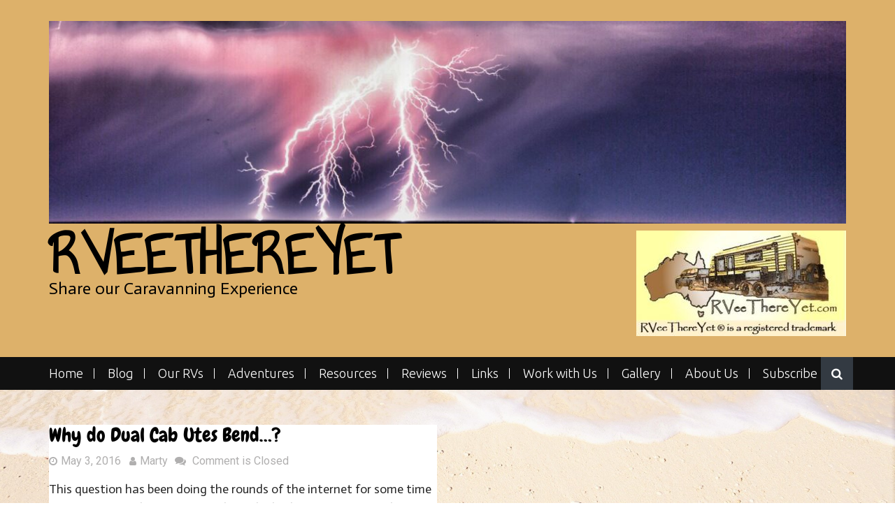

--- FILE ---
content_type: text/html; charset=UTF-8
request_url: https://www.rveethereyet.com/tag/dual/
body_size: 13758
content:
<!DOCTYPE html>
<html lang="en-AU">
<head>
<meta charset="UTF-8">
<meta name="viewport" content="width=device-width, initial-scale=1">
<link rel="profile" href="http://gmpg.org/xfn/11">
<link rel="pingback" href="https://www.rveethereyet.com/xmlrpc.php">

<meta name='robots' content='index, follow, max-image-preview:large, max-snippet:-1, max-video-preview:-1' />

	<!-- This site is optimized with the Yoast SEO plugin v26.5 - https://yoast.com/wordpress/plugins/seo/ -->
	<title>dual Archives - RVeeThereYet</title>
	<link rel="canonical" href="https://www.rveethereyet.com/tag/dual/" />
	<meta property="og:locale" content="en_US" />
	<meta property="og:type" content="article" />
	<meta property="og:title" content="dual Archives - RVeeThereYet" />
	<meta property="og:url" content="https://www.rveethereyet.com/tag/dual/" />
	<meta property="og:site_name" content="RVeeThereYet" />
	<meta name="twitter:card" content="summary_large_image" />
	<meta name="twitter:site" content="@RVeeThereYet" />
	<script type="application/ld+json" class="yoast-schema-graph">{"@context":"https://schema.org","@graph":[{"@type":"CollectionPage","@id":"https://www.rveethereyet.com/tag/dual/","url":"https://www.rveethereyet.com/tag/dual/","name":"dual Archives - RVeeThereYet","isPartOf":{"@id":"https://www.rveethereyet.com/#website"},"breadcrumb":{"@id":"https://www.rveethereyet.com/tag/dual/#breadcrumb"},"inLanguage":"en-AU"},{"@type":"BreadcrumbList","@id":"https://www.rveethereyet.com/tag/dual/#breadcrumb","itemListElement":[{"@type":"ListItem","position":1,"name":"Home","item":"https://www.rveethereyet.com/"},{"@type":"ListItem","position":2,"name":"dual"}]},{"@type":"WebSite","@id":"https://www.rveethereyet.com/#website","url":"https://www.rveethereyet.com/","name":"RVeeThereYet","description":"Share our Caravanning Experience","publisher":{"@id":"https://www.rveethereyet.com/#organization"},"potentialAction":[{"@type":"SearchAction","target":{"@type":"EntryPoint","urlTemplate":"https://www.rveethereyet.com/?s={search_term_string}"},"query-input":{"@type":"PropertyValueSpecification","valueRequired":true,"valueName":"search_term_string"}}],"inLanguage":"en-AU"},{"@type":"Organization","@id":"https://www.rveethereyet.com/#organization","name":"RVeeThereYet","url":"https://www.rveethereyet.com/","logo":{"@type":"ImageObject","inLanguage":"en-AU","@id":"https://www.rveethereyet.com/#/schema/logo/image/","url":"https://www.rveethereyet.com/wp-content/uploads/2015/09/image.jpg","contentUrl":"https://www.rveethereyet.com/wp-content/uploads/2015/09/image.jpg","width":792,"height":343,"caption":"RVeeThereYet"},"image":{"@id":"https://www.rveethereyet.com/#/schema/logo/image/"},"sameAs":["https://www.facebook.com/groups/920912457974898/","https://x.com/RVeeThereYet","https://instagram.com/rveethereyet/"]}]}</script>
	<!-- / Yoast SEO plugin. -->


<link rel='dns-prefetch' href='//fonts.googleapis.com' />
<link rel="alternate" type="application/rss+xml" title="RVeeThereYet &raquo; Feed" href="https://www.rveethereyet.com/feed/" />
<link rel="alternate" type="application/rss+xml" title="RVeeThereYet &raquo; Comments Feed" href="https://www.rveethereyet.com/comments/feed/" />
<link rel="alternate" type="application/rss+xml" title="RVeeThereYet &raquo; dual Tag Feed" href="https://www.rveethereyet.com/tag/dual/feed/" />
		<!-- This site uses the Google Analytics by ExactMetrics plugin v8.10.2 - Using Analytics tracking - https://www.exactmetrics.com/ -->
		<!-- Note: ExactMetrics is not currently configured on this site. The site owner needs to authenticate with Google Analytics in the ExactMetrics settings panel. -->
					<!-- No tracking code set -->
				<!-- / Google Analytics by ExactMetrics -->
		<style id='wp-img-auto-sizes-contain-inline-css' type='text/css'>
img:is([sizes=auto i],[sizes^="auto," i]){contain-intrinsic-size:3000px 1500px}
/*# sourceURL=wp-img-auto-sizes-contain-inline-css */
</style>
<link rel='stylesheet' id='gs-swiper-css' href='https://www.rveethereyet.com/wp-content/plugins/gs-logo-slider/assets/libs/swiper-js/swiper.min.css?ver=3.7.9' type='text/css' media='all' />
<link rel='stylesheet' id='gs-tippyjs-css' href='https://www.rveethereyet.com/wp-content/plugins/gs-logo-slider/assets/libs/tippyjs/tippy.css?ver=3.7.9' type='text/css' media='all' />
<link rel='stylesheet' id='gs-logo-public-css' href='https://www.rveethereyet.com/wp-content/plugins/gs-logo-slider/assets/css/gs-logo.min.css?ver=3.7.9' type='text/css' media='all' />
<style id='wp-emoji-styles-inline-css' type='text/css'>

	img.wp-smiley, img.emoji {
		display: inline !important;
		border: none !important;
		box-shadow: none !important;
		height: 1em !important;
		width: 1em !important;
		margin: 0 0.07em !important;
		vertical-align: -0.1em !important;
		background: none !important;
		padding: 0 !important;
	}
/*# sourceURL=wp-emoji-styles-inline-css */
</style>
<style id='wp-block-library-inline-css' type='text/css'>
:root{--wp-block-synced-color:#7a00df;--wp-block-synced-color--rgb:122,0,223;--wp-bound-block-color:var(--wp-block-synced-color);--wp-editor-canvas-background:#ddd;--wp-admin-theme-color:#007cba;--wp-admin-theme-color--rgb:0,124,186;--wp-admin-theme-color-darker-10:#006ba1;--wp-admin-theme-color-darker-10--rgb:0,107,160.5;--wp-admin-theme-color-darker-20:#005a87;--wp-admin-theme-color-darker-20--rgb:0,90,135;--wp-admin-border-width-focus:2px}@media (min-resolution:192dpi){:root{--wp-admin-border-width-focus:1.5px}}.wp-element-button{cursor:pointer}:root .has-very-light-gray-background-color{background-color:#eee}:root .has-very-dark-gray-background-color{background-color:#313131}:root .has-very-light-gray-color{color:#eee}:root .has-very-dark-gray-color{color:#313131}:root .has-vivid-green-cyan-to-vivid-cyan-blue-gradient-background{background:linear-gradient(135deg,#00d084,#0693e3)}:root .has-purple-crush-gradient-background{background:linear-gradient(135deg,#34e2e4,#4721fb 50%,#ab1dfe)}:root .has-hazy-dawn-gradient-background{background:linear-gradient(135deg,#faaca8,#dad0ec)}:root .has-subdued-olive-gradient-background{background:linear-gradient(135deg,#fafae1,#67a671)}:root .has-atomic-cream-gradient-background{background:linear-gradient(135deg,#fdd79a,#004a59)}:root .has-nightshade-gradient-background{background:linear-gradient(135deg,#330968,#31cdcf)}:root .has-midnight-gradient-background{background:linear-gradient(135deg,#020381,#2874fc)}:root{--wp--preset--font-size--normal:16px;--wp--preset--font-size--huge:42px}.has-regular-font-size{font-size:1em}.has-larger-font-size{font-size:2.625em}.has-normal-font-size{font-size:var(--wp--preset--font-size--normal)}.has-huge-font-size{font-size:var(--wp--preset--font-size--huge)}.has-text-align-center{text-align:center}.has-text-align-left{text-align:left}.has-text-align-right{text-align:right}.has-fit-text{white-space:nowrap!important}#end-resizable-editor-section{display:none}.aligncenter{clear:both}.items-justified-left{justify-content:flex-start}.items-justified-center{justify-content:center}.items-justified-right{justify-content:flex-end}.items-justified-space-between{justify-content:space-between}.screen-reader-text{border:0;clip-path:inset(50%);height:1px;margin:-1px;overflow:hidden;padding:0;position:absolute;width:1px;word-wrap:normal!important}.screen-reader-text:focus{background-color:#ddd;clip-path:none;color:#444;display:block;font-size:1em;height:auto;left:5px;line-height:normal;padding:15px 23px 14px;text-decoration:none;top:5px;width:auto;z-index:100000}html :where(.has-border-color){border-style:solid}html :where([style*=border-top-color]){border-top-style:solid}html :where([style*=border-right-color]){border-right-style:solid}html :where([style*=border-bottom-color]){border-bottom-style:solid}html :where([style*=border-left-color]){border-left-style:solid}html :where([style*=border-width]){border-style:solid}html :where([style*=border-top-width]){border-top-style:solid}html :where([style*=border-right-width]){border-right-style:solid}html :where([style*=border-bottom-width]){border-bottom-style:solid}html :where([style*=border-left-width]){border-left-style:solid}html :where(img[class*=wp-image-]){height:auto;max-width:100%}:where(figure){margin:0 0 1em}html :where(.is-position-sticky){--wp-admin--admin-bar--position-offset:var(--wp-admin--admin-bar--height,0px)}@media screen and (max-width:600px){html :where(.is-position-sticky){--wp-admin--admin-bar--position-offset:0px}}

/*# sourceURL=wp-block-library-inline-css */
</style><style id='global-styles-inline-css' type='text/css'>
:root{--wp--preset--aspect-ratio--square: 1;--wp--preset--aspect-ratio--4-3: 4/3;--wp--preset--aspect-ratio--3-4: 3/4;--wp--preset--aspect-ratio--3-2: 3/2;--wp--preset--aspect-ratio--2-3: 2/3;--wp--preset--aspect-ratio--16-9: 16/9;--wp--preset--aspect-ratio--9-16: 9/16;--wp--preset--color--black: #000000;--wp--preset--color--cyan-bluish-gray: #abb8c3;--wp--preset--color--white: #ffffff;--wp--preset--color--pale-pink: #f78da7;--wp--preset--color--vivid-red: #cf2e2e;--wp--preset--color--luminous-vivid-orange: #ff6900;--wp--preset--color--luminous-vivid-amber: #fcb900;--wp--preset--color--light-green-cyan: #7bdcb5;--wp--preset--color--vivid-green-cyan: #00d084;--wp--preset--color--pale-cyan-blue: #8ed1fc;--wp--preset--color--vivid-cyan-blue: #0693e3;--wp--preset--color--vivid-purple: #9b51e0;--wp--preset--gradient--vivid-cyan-blue-to-vivid-purple: linear-gradient(135deg,rgb(6,147,227) 0%,rgb(155,81,224) 100%);--wp--preset--gradient--light-green-cyan-to-vivid-green-cyan: linear-gradient(135deg,rgb(122,220,180) 0%,rgb(0,208,130) 100%);--wp--preset--gradient--luminous-vivid-amber-to-luminous-vivid-orange: linear-gradient(135deg,rgb(252,185,0) 0%,rgb(255,105,0) 100%);--wp--preset--gradient--luminous-vivid-orange-to-vivid-red: linear-gradient(135deg,rgb(255,105,0) 0%,rgb(207,46,46) 100%);--wp--preset--gradient--very-light-gray-to-cyan-bluish-gray: linear-gradient(135deg,rgb(238,238,238) 0%,rgb(169,184,195) 100%);--wp--preset--gradient--cool-to-warm-spectrum: linear-gradient(135deg,rgb(74,234,220) 0%,rgb(151,120,209) 20%,rgb(207,42,186) 40%,rgb(238,44,130) 60%,rgb(251,105,98) 80%,rgb(254,248,76) 100%);--wp--preset--gradient--blush-light-purple: linear-gradient(135deg,rgb(255,206,236) 0%,rgb(152,150,240) 100%);--wp--preset--gradient--blush-bordeaux: linear-gradient(135deg,rgb(254,205,165) 0%,rgb(254,45,45) 50%,rgb(107,0,62) 100%);--wp--preset--gradient--luminous-dusk: linear-gradient(135deg,rgb(255,203,112) 0%,rgb(199,81,192) 50%,rgb(65,88,208) 100%);--wp--preset--gradient--pale-ocean: linear-gradient(135deg,rgb(255,245,203) 0%,rgb(182,227,212) 50%,rgb(51,167,181) 100%);--wp--preset--gradient--electric-grass: linear-gradient(135deg,rgb(202,248,128) 0%,rgb(113,206,126) 100%);--wp--preset--gradient--midnight: linear-gradient(135deg,rgb(2,3,129) 0%,rgb(40,116,252) 100%);--wp--preset--font-size--small: 13px;--wp--preset--font-size--medium: 20px;--wp--preset--font-size--large: 36px;--wp--preset--font-size--x-large: 42px;--wp--preset--spacing--20: 0.44rem;--wp--preset--spacing--30: 0.67rem;--wp--preset--spacing--40: 1rem;--wp--preset--spacing--50: 1.5rem;--wp--preset--spacing--60: 2.25rem;--wp--preset--spacing--70: 3.38rem;--wp--preset--spacing--80: 5.06rem;--wp--preset--shadow--natural: 6px 6px 9px rgba(0, 0, 0, 0.2);--wp--preset--shadow--deep: 12px 12px 50px rgba(0, 0, 0, 0.4);--wp--preset--shadow--sharp: 6px 6px 0px rgba(0, 0, 0, 0.2);--wp--preset--shadow--outlined: 6px 6px 0px -3px rgb(255, 255, 255), 6px 6px rgb(0, 0, 0);--wp--preset--shadow--crisp: 6px 6px 0px rgb(0, 0, 0);}:where(.is-layout-flex){gap: 0.5em;}:where(.is-layout-grid){gap: 0.5em;}body .is-layout-flex{display: flex;}.is-layout-flex{flex-wrap: wrap;align-items: center;}.is-layout-flex > :is(*, div){margin: 0;}body .is-layout-grid{display: grid;}.is-layout-grid > :is(*, div){margin: 0;}:where(.wp-block-columns.is-layout-flex){gap: 2em;}:where(.wp-block-columns.is-layout-grid){gap: 2em;}:where(.wp-block-post-template.is-layout-flex){gap: 1.25em;}:where(.wp-block-post-template.is-layout-grid){gap: 1.25em;}.has-black-color{color: var(--wp--preset--color--black) !important;}.has-cyan-bluish-gray-color{color: var(--wp--preset--color--cyan-bluish-gray) !important;}.has-white-color{color: var(--wp--preset--color--white) !important;}.has-pale-pink-color{color: var(--wp--preset--color--pale-pink) !important;}.has-vivid-red-color{color: var(--wp--preset--color--vivid-red) !important;}.has-luminous-vivid-orange-color{color: var(--wp--preset--color--luminous-vivid-orange) !important;}.has-luminous-vivid-amber-color{color: var(--wp--preset--color--luminous-vivid-amber) !important;}.has-light-green-cyan-color{color: var(--wp--preset--color--light-green-cyan) !important;}.has-vivid-green-cyan-color{color: var(--wp--preset--color--vivid-green-cyan) !important;}.has-pale-cyan-blue-color{color: var(--wp--preset--color--pale-cyan-blue) !important;}.has-vivid-cyan-blue-color{color: var(--wp--preset--color--vivid-cyan-blue) !important;}.has-vivid-purple-color{color: var(--wp--preset--color--vivid-purple) !important;}.has-black-background-color{background-color: var(--wp--preset--color--black) !important;}.has-cyan-bluish-gray-background-color{background-color: var(--wp--preset--color--cyan-bluish-gray) !important;}.has-white-background-color{background-color: var(--wp--preset--color--white) !important;}.has-pale-pink-background-color{background-color: var(--wp--preset--color--pale-pink) !important;}.has-vivid-red-background-color{background-color: var(--wp--preset--color--vivid-red) !important;}.has-luminous-vivid-orange-background-color{background-color: var(--wp--preset--color--luminous-vivid-orange) !important;}.has-luminous-vivid-amber-background-color{background-color: var(--wp--preset--color--luminous-vivid-amber) !important;}.has-light-green-cyan-background-color{background-color: var(--wp--preset--color--light-green-cyan) !important;}.has-vivid-green-cyan-background-color{background-color: var(--wp--preset--color--vivid-green-cyan) !important;}.has-pale-cyan-blue-background-color{background-color: var(--wp--preset--color--pale-cyan-blue) !important;}.has-vivid-cyan-blue-background-color{background-color: var(--wp--preset--color--vivid-cyan-blue) !important;}.has-vivid-purple-background-color{background-color: var(--wp--preset--color--vivid-purple) !important;}.has-black-border-color{border-color: var(--wp--preset--color--black) !important;}.has-cyan-bluish-gray-border-color{border-color: var(--wp--preset--color--cyan-bluish-gray) !important;}.has-white-border-color{border-color: var(--wp--preset--color--white) !important;}.has-pale-pink-border-color{border-color: var(--wp--preset--color--pale-pink) !important;}.has-vivid-red-border-color{border-color: var(--wp--preset--color--vivid-red) !important;}.has-luminous-vivid-orange-border-color{border-color: var(--wp--preset--color--luminous-vivid-orange) !important;}.has-luminous-vivid-amber-border-color{border-color: var(--wp--preset--color--luminous-vivid-amber) !important;}.has-light-green-cyan-border-color{border-color: var(--wp--preset--color--light-green-cyan) !important;}.has-vivid-green-cyan-border-color{border-color: var(--wp--preset--color--vivid-green-cyan) !important;}.has-pale-cyan-blue-border-color{border-color: var(--wp--preset--color--pale-cyan-blue) !important;}.has-vivid-cyan-blue-border-color{border-color: var(--wp--preset--color--vivid-cyan-blue) !important;}.has-vivid-purple-border-color{border-color: var(--wp--preset--color--vivid-purple) !important;}.has-vivid-cyan-blue-to-vivid-purple-gradient-background{background: var(--wp--preset--gradient--vivid-cyan-blue-to-vivid-purple) !important;}.has-light-green-cyan-to-vivid-green-cyan-gradient-background{background: var(--wp--preset--gradient--light-green-cyan-to-vivid-green-cyan) !important;}.has-luminous-vivid-amber-to-luminous-vivid-orange-gradient-background{background: var(--wp--preset--gradient--luminous-vivid-amber-to-luminous-vivid-orange) !important;}.has-luminous-vivid-orange-to-vivid-red-gradient-background{background: var(--wp--preset--gradient--luminous-vivid-orange-to-vivid-red) !important;}.has-very-light-gray-to-cyan-bluish-gray-gradient-background{background: var(--wp--preset--gradient--very-light-gray-to-cyan-bluish-gray) !important;}.has-cool-to-warm-spectrum-gradient-background{background: var(--wp--preset--gradient--cool-to-warm-spectrum) !important;}.has-blush-light-purple-gradient-background{background: var(--wp--preset--gradient--blush-light-purple) !important;}.has-blush-bordeaux-gradient-background{background: var(--wp--preset--gradient--blush-bordeaux) !important;}.has-luminous-dusk-gradient-background{background: var(--wp--preset--gradient--luminous-dusk) !important;}.has-pale-ocean-gradient-background{background: var(--wp--preset--gradient--pale-ocean) !important;}.has-electric-grass-gradient-background{background: var(--wp--preset--gradient--electric-grass) !important;}.has-midnight-gradient-background{background: var(--wp--preset--gradient--midnight) !important;}.has-small-font-size{font-size: var(--wp--preset--font-size--small) !important;}.has-medium-font-size{font-size: var(--wp--preset--font-size--medium) !important;}.has-large-font-size{font-size: var(--wp--preset--font-size--large) !important;}.has-x-large-font-size{font-size: var(--wp--preset--font-size--x-large) !important;}
/*# sourceURL=global-styles-inline-css */
</style>

<style id='classic-theme-styles-inline-css' type='text/css'>
/*! This file is auto-generated */
.wp-block-button__link{color:#fff;background-color:#32373c;border-radius:9999px;box-shadow:none;text-decoration:none;padding:calc(.667em + 2px) calc(1.333em + 2px);font-size:1.125em}.wp-block-file__button{background:#32373c;color:#fff;text-decoration:none}
/*# sourceURL=/wp-includes/css/classic-themes.min.css */
</style>
<link rel='stylesheet' id='contact-form-7-css' href='https://www.rveethereyet.com/wp-content/plugins/contact-form-7/includes/css/styles.css?ver=6.1.4' type='text/css' media='all' />
<link rel='stylesheet' id='instalink-lite-css' href='https://www.rveethereyet.com/wp-content/plugins/instalinker/assets/instalink-lite/instalink-lite-1.4.0.min.css?ver=1.5.3' type='text/css' media='all' />
<link rel='stylesheet' id='sow-image-default-8b5b6f678277-css' href='https://www.rveethereyet.com/wp-content/uploads/siteorigin-widgets/sow-image-default-8b5b6f678277.css?ver=6.9' type='text/css' media='all' />
<link rel='stylesheet' id='SFSImainCss-css' href='https://www.rveethereyet.com/wp-content/plugins/ultimate-social-media-icons/css/sfsi-style.css?ver=2.9.6' type='text/css' media='all' />
<link rel='stylesheet' id='content-cards-css' href='https://www.rveethereyet.com/wp-content/plugins/content-cards/skins/default/content-cards.css?ver=6.9' type='text/css' media='all' />
<link rel='stylesheet' id='flexslider-css' href='https://www.rveethereyet.com/wp-content/plugins/flexslider-hg/css/flexslider.css?ver=6.9' type='text/css' media='all' />
<link rel='stylesheet' id='bootstrap-css' href='https://www.rveethereyet.com/wp-content/themes/nomad/assets/css/bootstrap.min.css?ver=6.9' type='text/css' media='screen' />
<link rel='stylesheet' id='font-awesome-css' href='https://www.rveethereyet.com/wp-content/plugins/codelights-shortcodes-and-widgets/vendor/font-awesome/font-awesome.min.css?ver=4.5.0' type='text/css' media='all' />
<link rel='stylesheet' id='nomad-google-Fonts-css' href='//fonts.googleapis.com/css?family=Roboto%3A400%2C300%2C100%2C500%2C700%2C900%7CUbuntu%3A400%2C300%2C500%2C700&#038;ver=6.9' type='text/css' media='all' />
<link rel='stylesheet' id='nomad-style-css' href='https://www.rveethereyet.com/wp-content/themes/nomad/style.css?ver=6.9' type='text/css' media='all' />
<link rel='stylesheet' id='swifty-img-widget-widget-styles-css' href='https://www.rveethereyet.com/wp-content/plugins/swifty-image-widget/css/widget.css?ver=6.9' type='text/css' media='all' />
<script type="text/javascript" src="https://www.rveethereyet.com/wp-includes/js/jquery/jquery.min.js?ver=3.7.1" id="jquery-core-js"></script>
<script type="text/javascript" src="https://www.rveethereyet.com/wp-includes/js/jquery/jquery-migrate.min.js?ver=3.4.1" id="jquery-migrate-js"></script>
<script type="text/javascript" src="https://www.rveethereyet.com/wp-content/plugins/instalinker/assets/instalink-lite/instalink-lite-1.4.0.min.js?ver=1.5.3" id="instalink-lite-js"></script>
<script type="text/javascript" src="https://www.rveethereyet.com/wp-content/plugins/flexslider-hg/js/jquery.flexslider-min.js?ver=6.9" id="flexslider-js"></script>
<script type="text/javascript" src="https://www.rveethereyet.com/wp-content/themes/nomad/js/responsive.js?ver=6.9" id="nomad-responsive-js-js"></script>
<script type="text/javascript" src="https://www.rveethereyet.com/wp-includes/js/imagesloaded.min.js?ver=5.0.0" id="imagesloaded-js"></script>
<script type="text/javascript" src="https://www.rveethereyet.com/wp-includes/js/masonry.min.js?ver=4.2.2" id="masonry-js"></script>
<script type="text/javascript" src="https://www.rveethereyet.com/wp-includes/js/jquery/jquery.masonry.min.js?ver=3.1.2b" id="jquery-masonry-js"></script>
<script type="text/javascript" id="nomad-custom-js-js-extra">
/* <![CDATA[ */
var slider_speed = {"vars":"4000"};
//# sourceURL=nomad-custom-js-js-extra
/* ]]> */
</script>
<script type="text/javascript" src="https://www.rveethereyet.com/wp-content/themes/nomad/js/custom.js?ver=6.9" id="nomad-custom-js-js"></script>
<script type="text/javascript" src="https://www.rveethereyet.com/wp-content/plugins/google-analyticator/external-tracking.min.js?ver=6.5.7" id="ga-external-tracking-js"></script>
<link rel="https://api.w.org/" href="https://www.rveethereyet.com/wp-json/" /><link rel="alternate" title="JSON" type="application/json" href="https://www.rveethereyet.com/wp-json/wp/v2/tags/148" /><link rel="EditURI" type="application/rsd+xml" title="RSD" href="https://www.rveethereyet.com/xmlrpc.php?rsd" />
<meta name="generator" content="WordPress 6.9" />
<meta name="generator" content="Redux 4.5.9" />	<link rel="preconnect" href="https://fonts.googleapis.com">
	<link rel="preconnect" href="https://fonts.gstatic.com">
	<link href='https://fonts.googleapis.com/css2?display=swap&family=Annie+Use+Your+Telescope&family=Chewy&family=Actor' rel='stylesheet'><style type="text/css">
.sfs-subscriber-count, .sfs-count, .sfs-count span, .sfs-stats { -webkit-box-sizing: initial; -moz-box-sizing: initial; box-sizing: initial; }
.sfs-subscriber-count { width: 88px; overflow: hidden; height: 26px; color: #424242; font: 9px Verdana, Geneva, sans-serif; letter-spacing: 1px; }
.sfs-count { width: 86px; height: 17px; line-height: 17px; margin: 0 auto; background: #ccc; border: 1px solid #909090; border-top-color: #fff; border-left-color: #fff; }
.sfs-count span { display: inline-block; height: 11px; line-height: 12px; margin: 2px 1px 2px 2px; padding: 0 2px 0 3px; background: #e4e4e4; border: 1px solid #a2a2a2; border-bottom-color: #fff; border-right-color: #fff; }
.sfs-stats { font-size: 6px; line-height: 6px; margin: 1px 0 0 1px; word-spacing: 2px; text-align: center; text-transform: uppercase; }
</style>
<meta name="follow.[base64]" content="gMqalVNw4tKJaaP5zK9l"/>	<style id="color-settings">
		
  		.branding-wrapper, .read_more, .site-copyright, .widget-title, .page-numbers .fa-chevron-right, .page-numbers .fa-chevron-left, button, input[type="button"], input[type="reset"], input[type="submit"] {background:#ddb16a}.site-footer table a, .site-footer .widget ul li a:hover, .pagination, .main-navigation a:hover, .slide-post-details h1 a:hover, .entry-title a:hover, .page-numbers .fa-chevron-right:hover, .page-numbers .fa-chevron-left:hover, a:active, a:hover, .widget ul li a:hover{color:#ddb16a}
		
	</style>
		<style type="text/css">
			.site-title a,
		.site-description {
			color: #000000;
		}
		</style>
	<style type="text/css" id="custom-background-css">
body.custom-background { background-image: url("https://www.rveethereyet.com/wp-content/uploads/2017/07/sand_and_water_1920x1200-2.jpg"); background-position: center center; background-size: cover; background-repeat: repeat; background-attachment: fixed; }
</style>
	<link rel="icon" href="https://www.rveethereyet.com/wp-content/uploads/2015/09/cropped-image4-32x32.jpg" sizes="32x32" />
<link rel="icon" href="https://www.rveethereyet.com/wp-content/uploads/2015/09/cropped-image4-192x192.jpg" sizes="192x192" />
<link rel="apple-touch-icon" href="https://www.rveethereyet.com/wp-content/uploads/2015/09/cropped-image4-180x180.jpg" />
<meta name="msapplication-TileImage" content="https://www.rveethereyet.com/wp-content/uploads/2015/09/cropped-image4-270x270.jpg" />
<!-- Google Analytics Tracking by Google Analyticator 6.5.7 -->
<script type="text/javascript">
    var analyticsFileTypes = [];
    var analyticsSnippet = 'disabled';
    var analyticsEventTracking = 'enabled';
</script>
<script type="text/javascript">
	(function(i,s,o,g,r,a,m){i['GoogleAnalyticsObject']=r;i[r]=i[r]||function(){
	(i[r].q=i[r].q||[]).push(arguments)},i[r].l=1*new Date();a=s.createElement(o),
	m=s.getElementsByTagName(o)[0];a.async=1;a.src=g;m.parentNode.insertBefore(a,m)
	})(window,document,'script','//www.google-analytics.com/analytics.js','ga');
	ga('create', 'UA-72717217-1', 'auto');
 
	ga('send', 'pageview');
</script>
	<style id="egf-frontend-styles" type="text/css">
		h1 {font-family: 'Annie Use Your Telescope', sans-serif;font-size: 41px;font-style: normal;font-weight: 400;} h2 {font-family: 'Chewy', sans-serif;font-size: 26px;font-style: normal;font-weight: 400;} p {font-family: 'Actor', sans-serif;font-style: normal;font-weight: 400;text-transform: none;} h3 {font-family: 'Chewy', sans-serif;font-size: 27px;font-style: normal;font-weight: 400;line-height: 0.8;} h4 {font-family: 'Chewy', sans-serif;font-style: normal;font-weight: 400;} h5 {} h6 {} 	</style>
	</head>

<body class="archive tag tag-dual tag-148 custom-background wp-theme-nomad sfsi_actvite_theme_cute metaslider-plugin hfeed">
<div id="page" class="site">
	<a class="skip-link screen-reader-text" href="#content">Skip to content</a>

	<header id="masthead" class="site-header" role="banner">
    
    	<div class="branding-wrapper">
            <div class="container">
                <div class="row">
                	                        <div class="col-md-12">
                        	<div class="img-header">
                            	<img src="https://www.rveethereyet.com/wp-content/uploads/2019/12/cropped-img_0258.jpg" height="298" width="1170" alt="" />
                            </div>
                        </div>
                                        <div class="col-md-12">
                        <div class="site-branding">
                                                   <h1 class="site-title"><a href="https://www.rveethereyet.com/" rel="home">RVeeThereYet</a></h1>
						<p class="site-description">Share our Caravanning Experience</p>
                        </div><!-- .site-branding -->
                       	<div id="header-widget" class="header-widget"><div
			
			class="so-widget-sow-image so-widget-sow-image-default-8b5b6f678277"
			
		>
<div class="sow-image-container">
		<img 
	src="https://www.rveethereyet.com/wp-content/uploads/2016/11/logo-registered-1-300x151.jpg" width="300" height="151" srcset="https://www.rveethereyet.com/wp-content/uploads/2016/11/logo-registered-1-300x151.jpg 300w, https://www.rveethereyet.com/wp-content/uploads/2016/11/logo-registered-1.jpg 434w" sizes="(max-width: 300px) 100vw, 300px" title="logo-registered" alt="" decoding="async" 		class="so-widget-image"/>
	</div>

</div></div>                    </div>
                    
                </div>
            </div>
        </div><!--branding-wrapper-->
        
        <div class="nav-wrapper">
            <div class="container">
                <div class="row">
                	<div class="col-md-12">
               
                    <div class="search-bar">
                        <div class="search-box">
                            <div class="search-container">
                                <div class="serch-form-coantainer desktop">
                                    <form method="get" class="search-form" action="https://www.rveethereyet.com/">
	<input type="text" name="s" class="search-top" value="Search here.." onfocus='if (this.value == "Search here..") { this.value = ""; }' onblur='if (this.value == "") { this.value = "Search here.."; }' />
    <input type="submit" class="search-submit" value="Search" />
</form>
				                                </div>
                                <span id="search-button" class="desktop"><i class="fa fa-search"></i></span>
                            </div>
                        </div>
                    </div>
         
                    
                    <div class="main-nav-wrapper">
                    	<nav id="site-navigation" class="main-navigation" role="navigation">
                            <button class="menu-toggle" aria-controls="primary-menu" aria-expanded="false"><i class="fa fa-bars"></i></button>
                            <div class="menu-home-container"><ul id="primary-menu" class="menu"><li id="menu-item-233" class="menu-item menu-item-type-post_type menu-item-object-post menu-item-home menu-item-233"><a href="https://www.rveethereyet.com/">Home</a></li>
<li id="menu-item-3795" class="menu-item menu-item-type-post_type menu-item-object-page current_page_parent menu-item-3795"><a href="https://www.rveethereyet.com/our-blog/">Blog</a></li>
<li id="menu-item-209" class="menu-item menu-item-type-post_type menu-item-object-page menu-item-209"><a href="https://www.rveethereyet.com/our-rvs-2/">Our RVs</a></li>
<li id="menu-item-208" class="menu-item menu-item-type-post_type menu-item-object-page menu-item-208"><a href="https://www.rveethereyet.com/our-adventures-2/">Adventures</a></li>
<li id="menu-item-207" class="menu-item menu-item-type-post_type menu-item-object-page menu-item-has-children menu-item-207"><a href="https://www.rveethereyet.com/resources/">Resources</a>
<ul class="sub-menu">
	<li id="menu-item-1598" class="menu-item menu-item-type-post_type menu-item-object-page menu-item-1598"><a href="https://www.rveethereyet.com/helpful-hints-tips/">Hints and Tips</a></li>
</ul>
</li>
<li id="menu-item-218" class="menu-item menu-item-type-post_type menu-item-object-page menu-item-has-children menu-item-218"><a href="https://www.rveethereyet.com/product-reviews-2/">Reviews</a>
<ul class="sub-menu">
	<li id="menu-item-1313" class="menu-item menu-item-type-post_type menu-item-object-page menu-item-1313"><a href="https://www.rveethereyet.com/product-comparisons/">Comparisons</a></li>
</ul>
</li>
<li id="menu-item-1331" class="menu-item menu-item-type-post_type menu-item-object-page menu-item-1331"><a href="https://www.rveethereyet.com/links-to-sponsors/">Links</a></li>
<li id="menu-item-5602" class="menu-item menu-item-type-post_type menu-item-object-page menu-item-5602"><a href="https://www.rveethereyet.com/working-with-rveethereyet/">Work with Us</a></li>
<li id="menu-item-205" class="menu-item menu-item-type-post_type menu-item-object-page menu-item-205"><a href="https://www.rveethereyet.com/gallery/">Gallery</a></li>
<li id="menu-item-173" class="menu-item menu-item-type-post_type menu-item-object-page menu-item-173"><a href="https://www.rveethereyet.com/about-us/">About Us</a></li>
<li id="menu-item-2309" class="menu-item menu-item-type-post_type menu-item-object-page menu-item-2309"><a href="https://www.rveethereyet.com/subscribe-to-rveethereyet/">Subscribe</a></li>
</ul></div>                        </nav><!-- #site-navigation -->
                    </div>
                    
                    </div>
                </div>
            </div>
		</div><!--nav-wrapper-->
                    
	</header><!-- #masthead -->
    
		
  
	<div id="content" class="site-content">
<div class="container">
	<div id="primary" class="content-area">
		<main id="main" class="site-main" role="main">
        	<div class="row">
                <div id="manson">
                
					            
						<div class="item col-md-6">
    <article id="post-1565" class="post-1565 post type-post status-publish format-standard hentry category-uncategorized tag-1-tonne-dual-cab-ute tag-ab-ute-or-suv tag-bent tag-best-4x4-dual-cab-ute-in-australia tag-camping-in-a-dual-cab-ute tag-dmax-dual-cab-ute tag-dual tag-dual-cab-ute tag-dual-cab-ute-adelaide tag-dual-cab-ute-aluminium-canopy tag-dual-cab-ute-as-family-car tag-dual-cab-ute-australia tag-dual-cab-ute-auto tag-dual-cab-ute-best tag-dual-cab-ute-bodies tag-dual-cab-ute-boxes tag-dual-cab-ute-brands tag-dual-cab-ute-brisbane tag-dual-cab-ute-camper tag-dual-cab-ute-canopy-reviews tag-dual-cab-ute-comparison tag-dual-cab-ute-comparison-2017 tag-dual-cab-ute-definition tag-dual-cab-ute-diesel tag-dual-cab-ute-dimensions tag-dual-cab-ute-hobart tag-dual-cab-ute-length tag-dual-cab-ute-long-tray tag-dual-cab-ute-mazda tag-dual-cab-ute-melbourne tag-dual-cab-ute-nsw tag-dual-cab-ute-or-wagon tag-dual-cab-ute-perth tag-dual-cab-ute-pictures tag-dual-cab-ute-problems tag-dual-cab-ute-qld tag-dual-cab-ute-review tag-dual-cab-ute-service-bodies tag-dual-cab-ute-setups tag-dual-cab-ute-slide-on-camper tag-dual-cab-ute-storage tag-dual-cab-ute-tray tag-dual-cab-ute-tray-length tag-dual-cab-ute-tray-tent tag-dual-cab-ute-used tag-dual-cab-utes-australia tag-dual-cab-utes-available-in-australia tag-dual-cab-utes-in-australia tag-isuzu-dmax-dual-cab-ute tag-length-of-a-dual-cab-ute tag-off-orad tag-utes tag-utes-for-towing tag-utes-off-road tag-what-is-a-dual-cab-ute tag-which-dual-cab-ute-is-best-for-towing">
        
                
        <header class="entry-header">
            <h2 class="entry-title"><a href="https://www.rveethereyet.com/dual-cab-utes-bend/" rel="bookmark">Why do Dual Cab Utes Bend&#8230;?</a></h2>                    <div class="entry-meta">
                        <span class="posted-on"> <a href="https://www.rveethereyet.com/dual-cab-utes-bend/" rel="bookmark"><i class="fa fa-clock-o"></i><time class="entry-date published" datetime="2016-05-03T17:04:09+10:00">May 3, 2016</time><time class="updated" datetime="2017-08-25T17:00:39+10:00">August 25, 2017</time></a></span><span class="byline"> <span class="author vcard"><a class="url fn n" href="https://www.rveethereyet.com/author/martinledwichgmail-com/"><i class="fa fa-user"></i>Marty</a></span></span><span class="meta-info-comment"><i class="fa fa-comments"></i> Comment is Closed</a></span>                    </div><!-- .entry-meta -->
            	        </header><!-- .entry-header -->
    
        <div class="entry-content">
                <p>This question has been doing the rounds of the internet for some time now as more and more cases of bent dual cab utes are reported.  So what is causing this and are all dual cab utes at risk of bending? What is it Archimedes said? Give me a lever big enough and I’ll move [&hellip;]</p>
                                <a href="https://www.rveethereyet.com/dual-cab-utes-bend/" class="read_more">Read More</a>
        </div><!-- .entry-content -->

    </article><!-- #post-## -->
    <div class="clearfix"></div>
</div>                                    
				</div>
            </div>
		</main><!-- #main -->
	</div><!-- #primary -->
</div>

	</div><!-- #content -->

	<footer id="colophon" class="site-footer" role="contentinfo">
    
    	<div class="footer-widget-container">
        	<div class="container">
            	<div class="row">
                	<div class="col-md-4">                    
                        <div id="footer-one" class="widget footer-widget">		<div class="sfsi_widget" data-position="widget" style="display:flex;flex-wrap:wrap;justify-content: left">
			<div id='sfsi_wDiv'></div>
			<div class="norm_row sfsi_wDiv "  style="width:225px;position:absolute;;text-align:left"><div style='width:40px; height:40px;margin-left:5px;margin-bottom:5px; ' class='sfsi_wicons shuffeldiv ' ><div class='inerCnt'><a class=' sficn' data-effect='fade_in' target='_blank'  href='' id='sfsiid_rss_icon' style='width:40px;height:40px;opacity:0.6;'  ><img data-pin-nopin='true' alt='RSS' title='RSS' src='https://www.rveethereyet.com/wp-content/plugins/ultimate-social-media-icons/images/icons_theme/cute/cute_rss.png' width='40' height='40' style='' class='sfcm sfsi_wicon ' data-effect='fade_in'   /></a></div></div><div style='width:40px; height:40px;margin-left:5px;margin-bottom:5px; ' class='sfsi_wicons shuffeldiv ' ><div class='inerCnt'><a class=' sficn' data-effect='fade_in' target='_blank'  href='https://follow.it/now' id='sfsiid_email_icon' style='width:40px;height:40px;opacity:0.6;'  ><img data-pin-nopin='true' alt='Follow by Email' title='Follow by Email' src='https://www.rveethereyet.com/wp-content/plugins/ultimate-social-media-icons/images/icons_theme/cute/cute_subscribe.png' width='40' height='40' style='' class='sfcm sfsi_wicon ' data-effect='fade_in'   /></a></div></div><div style='width:40px; height:40px;margin-left:5px;margin-bottom:5px; ' class='sfsi_wicons shuffeldiv ' ><div class='inerCnt'><a class=' sficn' data-effect='fade_in' target='_blank'  href='' id='sfsiid_facebook_icon' style='width:40px;height:40px;opacity:0.6;'  ><img data-pin-nopin='true' alt='Facebook' title='Facebook' src='https://www.rveethereyet.com/wp-content/plugins/ultimate-social-media-icons/images/icons_theme/cute/cute_facebook.png' width='40' height='40' style='' class='sfcm sfsi_wicon ' data-effect='fade_in'   /></a></div></div><div style='width:40px; height:40px;margin-left:5px;margin-bottom:5px; ' class='sfsi_wicons shuffeldiv ' ><div class='inerCnt'><a class=' sficn' data-effect='fade_in' target='_blank'  href='' id='sfsiid_twitter_icon' style='width:40px;height:40px;opacity:0.6;'  ><img data-pin-nopin='true' alt='Twitter' title='Twitter' src='https://www.rveethereyet.com/wp-content/plugins/ultimate-social-media-icons/images/icons_theme/cute/cute_twitter.png' width='40' height='40' style='' class='sfcm sfsi_wicon ' data-effect='fade_in'   /></a></div></div><div style='width:40px; height:40px;margin-left:5px;margin-bottom:5px; ' class='sfsi_wicons shuffeldiv ' ><div class='inerCnt'><a class=' sficn' data-effect='fade_in' target='_blank'  href='' id='sfsiid_youtube_icon' style='width:40px;height:40px;opacity:0.6;'  ><img data-pin-nopin='true' alt='Youtube' title='Youtube' src='https://www.rveethereyet.com/wp-content/plugins/ultimate-social-media-icons/images/icons_theme/cute/cute_youtube.png' width='40' height='40' style='' class='sfcm sfsi_wicon ' data-effect='fade_in'   /></a></div></div><div style='width:40px; height:40px;margin-left:5px;margin-bottom:5px; ' class='sfsi_wicons shuffeldiv ' ><div class='inerCnt'><a class=' sficn' data-effect='fade_in' target='_blank'  href='' id='sfsiid_pinterest_icon' style='width:40px;height:40px;opacity:0.6;'  ><img data-pin-nopin='true' alt='Pinterest' title='Pinterest' src='https://www.rveethereyet.com/wp-content/plugins/ultimate-social-media-icons/images/icons_theme/cute/cute_pinterest.png' width='40' height='40' style='' class='sfcm sfsi_wicon ' data-effect='fade_in'   /></a></div></div><div style='width:40px; height:40px;margin-left:5px;margin-bottom:5px; ' class='sfsi_wicons shuffeldiv ' ><div class='inerCnt'><a class=' sficn' data-effect='fade_in' target='_blank'  href='' id='sfsiid_instagram_icon' style='width:40px;height:40px;opacity:0.6;'  ><img data-pin-nopin='true' alt='Instagram' title='Instagram' src='https://www.rveethereyet.com/wp-content/plugins/ultimate-social-media-icons/images/icons_theme/cute/cute_instagram.png' width='40' height='40' style='' class='sfcm sfsi_wicon ' data-effect='fade_in'   /></a></div></div></div ><div id="sfsi_holder" class="sfsi_holders" style="position: relative; float: left;width:100%;z-index:-1;"></div ><script>window.addEventListener("sfsi_functions_loaded", function()
			{
				if (typeof sfsi_widget_set == "function") {
					sfsi_widget_set();
				}
			}); </script>			<div style="clear: both;"></div>
		</div>
	</div>                    </div>
                    <div class="col-md-4">                    
                        <div id="footer-two" class="widget footer-widget"><div
			
			class="so-widget-sow-image so-widget-sow-image-default-8b5b6f678277"
			
		>
<div class="sow-image-container">
			<a href="http://www.roadstarcaravans.com.au"
			target="_blank" rel="noopener noreferrer" 		>
			<img 
	src="https://www.rveethereyet.com/wp-content/uploads/2015/11/roadstar.jpg" width="315" height="151" srcset="https://www.rveethereyet.com/wp-content/uploads/2015/11/roadstar.jpg 315w, https://www.rveethereyet.com/wp-content/uploads/2015/11/roadstar-300x144.jpg 300w" sizes="(max-width: 315px) 100vw, 315px" alt="" decoding="async" loading="lazy" 		class="so-widget-image"/>
			</a></div>

</div></div>                    </div>
                    <div class="col-md-4">                    
                        <div id="footer-three" class="widget footer-widget"><div class="textwidget"><h3 style="text-align: center;">We Welcome Your Feedback</h3>
<h3 style="text-align: center;">Email us at</h3>
<h3 style="text-align: center;">RVeeThereYet@gmail.com</h3>
</div></div>                    </div>
				</div>
			</div>
        </div>
    
    	<div class="site-copyright">
            <div class="container">
            	<div class="row">
                
                	<div class="col-sm-6">
                        <div class="site-info">
                                                            &copy; RVeeThereYet                                                                
                                
                        </div><!-- .site-info -->
                    </div>
                    
                    <div class="col-md-6">
                    	<ul class="social-icons">
                                                            <li><a href="https://www.facebook.com/Rveethereyet/" title="Facebook"><i class="fa fa-facebook"></i></a></li>
                                                                                        <li><a href="https://twitter.com/RVeeThereYet" title="Twitter"><i class="fa fa-twitter"></i></a></li>
                                                                                        <li><a href="https://plus.google.com/u/0/114252395977443973739" title="Google Plus"><i class="fa fa-google-plus"></i></a></li>
                                                                                                                                                <li><a href="https://www.youtube.com/channel/UCgqCkytzeXPSmF-pHsx4m9A" title="Youtube"><i class="fa fa-youtube"></i></a></li>
                                                                                                                    <li><a href="https://www.youtube.com/channel/UCgqCkytzeXPSmF-pHsx4m9A" title="Instagram"><i class="fa fa-instagram"></i></a></li>
                                                                                                                  
                                                            <li><a href="mailto:rveethereyet@gmail.com"  title="Email"><i class="fa fa-envelope"></i></a></li>
                           
                        </ul>
                    </div>
                    
                </div>
            </div>
        </div><!--site-copyright-->
        
	</footer><!-- #colophon -->
</div><!-- #page -->

<script type="speculationrules">
{"prefetch":[{"source":"document","where":{"and":[{"href_matches":"/*"},{"not":{"href_matches":["/wp-*.php","/wp-admin/*","/wp-content/uploads/*","/wp-content/*","/wp-content/plugins/*","/wp-content/themes/nomad/*","/*\\?(.+)"]}},{"not":{"selector_matches":"a[rel~=\"nofollow\"]"}},{"not":{"selector_matches":".no-prefetch, .no-prefetch a"}}]},"eagerness":"conservative"}]}
</script>
                <!--facebook like and share js -->
                <div id="fb-root"></div>
                <script>
                    (function(d, s, id) {
                        var js, fjs = d.getElementsByTagName(s)[0];
                        if (d.getElementById(id)) return;
                        js = d.createElement(s);
                        js.id = id;
                        js.src = "https://connect.facebook.net/en_US/sdk.js#xfbml=1&version=v3.2";
                        fjs.parentNode.insertBefore(js, fjs);
                    }(document, 'script', 'facebook-jssdk'));
                </script>
                <div class="sfsi_outr_div"><div class="sfsi_FrntInner_chg" style="background-color:#eff7f7;border:1px solid#f3faf2; font-style:;color:#000000;box-shadow:12px 30px 18px #CCCCCC;"><div class="sfsiclpupwpr" onclick="sfsihidemepopup();"><img src="https://www.rveethereyet.com/wp-content/plugins/ultimate-social-media-icons/images/close.png" alt="error" /></div><h2 style="font-family:Helvetica,Arial,sans-serif;font-style:;color:#000000;font-size:30px">Enjoy this blog? Please spread the word :)</h2><ul style="margin-bottom:0px"><li><div style='width:51px; height:51px;margin-left:5px;margin-bottom:5px; ' class='sfsi_wicons ' ><div class='inerCnt'><a class=' sficn' data-effect='fade_in' target='_blank'  href='' id='sfsiid_rss_icon' style='width:51px;height:51px;opacity:0.6;'  ><img data-pin-nopin='true' alt='RSS' title='RSS' src='https://www.rveethereyet.com/wp-content/plugins/ultimate-social-media-icons/images/icons_theme/cute/cute_rss.png' width='51' height='51' style='' class='sfcm sfsi_wicon ' data-effect='fade_in'   /></a></div></div></li><li><div style='width:51px; height:51px;margin-left:5px;margin-bottom:5px; ' class='sfsi_wicons ' ><div class='inerCnt'><a class=' sficn' data-effect='fade_in' target='_blank'  href='https://follow.it/now' id='sfsiid_email_icon' style='width:51px;height:51px;opacity:0.6;'  ><img data-pin-nopin='true' alt='Follow by Email' title='Follow by Email' src='https://www.rveethereyet.com/wp-content/plugins/ultimate-social-media-icons/images/icons_theme/cute/cute_subscribe.png' width='51' height='51' style='' class='sfcm sfsi_wicon ' data-effect='fade_in'   /></a></div></div></li><li><div style='width:51px; height:51px;margin-left:5px;margin-bottom:5px; ' class='sfsi_wicons ' ><div class='inerCnt'><a class=' sficn' data-effect='fade_in' target='_blank'  href='' id='sfsiid_facebook_icon' style='width:51px;height:51px;opacity:0.6;'  ><img data-pin-nopin='true' alt='Facebook' title='Facebook' src='https://www.rveethereyet.com/wp-content/plugins/ultimate-social-media-icons/images/icons_theme/cute/cute_facebook.png' width='51' height='51' style='' class='sfcm sfsi_wicon ' data-effect='fade_in'   /></a></div></div></li><li><div style='width:51px; height:51px;margin-left:5px;margin-bottom:5px; ' class='sfsi_wicons ' ><div class='inerCnt'><a class=' sficn' data-effect='fade_in' target='_blank'  href='' id='sfsiid_twitter_icon' style='width:51px;height:51px;opacity:0.6;'  ><img data-pin-nopin='true' alt='Twitter' title='Twitter' src='https://www.rveethereyet.com/wp-content/plugins/ultimate-social-media-icons/images/icons_theme/cute/cute_twitter.png' width='51' height='51' style='' class='sfcm sfsi_wicon ' data-effect='fade_in'   /></a></div></div></li><li><div style='width:51px; height:51px;margin-left:5px;margin-bottom:5px; ' class='sfsi_wicons ' ><div class='inerCnt'><a class=' sficn' data-effect='fade_in' target='_blank'  href='' id='sfsiid_youtube_icon' style='width:51px;height:51px;opacity:0.6;'  ><img data-pin-nopin='true' alt='Youtube' title='Youtube' src='https://www.rveethereyet.com/wp-content/plugins/ultimate-social-media-icons/images/icons_theme/cute/cute_youtube.png' width='51' height='51' style='' class='sfcm sfsi_wicon ' data-effect='fade_in'   /></a></div></div></li><li><div style='width:51px; height:51px;margin-left:5px;margin-bottom:5px; ' class='sfsi_wicons ' ><div class='inerCnt'><a class=' sficn' data-effect='fade_in' target='_blank'  href='' id='sfsiid_pinterest_icon' style='width:51px;height:51px;opacity:0.6;'  ><img data-pin-nopin='true' alt='Pinterest' title='Pinterest' src='https://www.rveethereyet.com/wp-content/plugins/ultimate-social-media-icons/images/icons_theme/cute/cute_pinterest.png' width='51' height='51' style='' class='sfcm sfsi_wicon ' data-effect='fade_in'   /></a></div></div></li><li><div style='width:51px; height:51px;margin-left:5px;margin-bottom:5px; ' class='sfsi_wicons ' ><div class='inerCnt'><a class=' sficn' data-effect='fade_in' target='_blank'  href='' id='sfsiid_instagram_icon' style='width:51px;height:51px;opacity:0.6;'  ><img data-pin-nopin='true' alt='Instagram' title='Instagram' src='https://www.rveethereyet.com/wp-content/plugins/ultimate-social-media-icons/images/icons_theme/cute/cute_instagram.png' width='51' height='51' style='' class='sfcm sfsi_wicon ' data-effect='fade_in'   /></a></div></div></li></ul></div></div><script>
window.addEventListener('sfsi_functions_loaded', function() {
    if (typeof sfsi_responsive_toggle == 'function') {
        sfsi_responsive_toggle(15000);
        // console.log('sfsi_responsive_toggle');

    }
})
</script>
    <script>
        window.addEventListener('sfsi_functions_loaded', function () {
            if (typeof sfsi_plugin_version == 'function') {
                sfsi_plugin_version(2.77);
            }
        });

        function sfsi_processfurther(ref) {
            var feed_id = '[base64]';
            var feedtype = 8;
            var email = jQuery(ref).find('input[name="email"]').val();
            var filter = /^(([^<>()[\]\\.,;:\s@\"]+(\.[^<>()[\]\\.,;:\s@\"]+)*)|(\".+\"))@((\[[0-9]{1,3}\.[0-9]{1,3}\.[0-9]{1,3}\.[0-9]{1,3}\])|(([a-zA-Z\-0-9]+\.)+[a-zA-Z]{2,}))$/;
            if ((email != "Enter your email") && (filter.test(email))) {
                if (feedtype == "8") {
                    var url = "https://api.follow.it/subscription-form/" + feed_id + "/" + feedtype;
                    window.open(url, "popupwindow", "scrollbars=yes,width=1080,height=760");
                    return true;
                }
            } else {
                alert("Please enter email address");
                jQuery(ref).find('input[name="email"]').focus();
                return false;
            }
        }
    </script>
    <style type="text/css" aria-selected="true">
        .sfsi_subscribe_Popinner {
             width: 100% !important;

            height: auto !important;

         border: 1px solid #1e73be !important;

         padding: 18px 0px !important;

            background-color: #ffffff !important;
        }

        .sfsi_subscribe_Popinner form {
            margin: 0 20px !important;
        }

        .sfsi_subscribe_Popinner h5 {
            font-family: Helvetica,Arial,sans-serif !important;

             font-weight: bold !important;   color:#000000 !important; font-size: 16px !important;   text-align:center !important; margin: 0 0 10px !important;
            padding: 0 !important;
        }

        .sfsi_subscription_form_field {
            margin: 5px 0 !important;
            width: 100% !important;
            display: inline-flex;
            display: -webkit-inline-flex;
        }

        .sfsi_subscription_form_field input {
            width: 100% !important;
            padding: 10px 0px !important;
        }

        .sfsi_subscribe_Popinner input[type=email] {
         font-family: Helvetica,Arial,sans-serif !important;   font-style:normal !important;   font-size:14px !important; text-align: center !important;        }

        .sfsi_subscribe_Popinner input[type=email]::-webkit-input-placeholder {

         font-family: Helvetica,Arial,sans-serif !important;   font-style:normal !important;  font-size: 14px !important;   text-align:center !important;        }

        .sfsi_subscribe_Popinner input[type=email]:-moz-placeholder {
            /* Firefox 18- */
         font-family: Helvetica,Arial,sans-serif !important;   font-style:normal !important;   font-size: 14px !important;   text-align:center !important;
        }

        .sfsi_subscribe_Popinner input[type=email]::-moz-placeholder {
            /* Firefox 19+ */
         font-family: Helvetica,Arial,sans-serif !important;   font-style: normal !important;
              font-size: 14px !important;   text-align:center !important;        }

        .sfsi_subscribe_Popinner input[type=email]:-ms-input-placeholder {

            font-family: Helvetica,Arial,sans-serif !important;  font-style:normal !important;   font-size:14px !important;
         text-align: center !important;        }

        .sfsi_subscribe_Popinner input[type=submit] {

         font-family: Helvetica,Arial,sans-serif !important;   font-weight: bold !important;   color:#000000 !important; font-size: 16px !important;   text-align:center !important; background-color: #dedede !important;        }

                .sfsi_shortcode_container {
            float: left;
        }

        .sfsi_shortcode_container .norm_row .sfsi_wDiv {
            position: relative !important;
        }

        .sfsi_shortcode_container .sfsi_holders {
            display: none;
        }

            </style>

    <script type="text/javascript" src="https://www.rveethereyet.com/wp-content/plugins/gs-logo-slider/assets/libs/swiper-js/swiper.min.js?ver=3.7.9" id="gs-swiper-js"></script>
<script type="text/javascript" src="https://www.rveethereyet.com/wp-content/plugins/gs-logo-slider/assets/libs/tippyjs/tippy-bundle.umd.min.js?ver=3.7.9" id="gs-tippyjs-js"></script>
<script type="text/javascript" src="https://www.rveethereyet.com/wp-content/plugins/gs-logo-slider/assets/libs/images-loaded/images-loaded.min.js?ver=3.7.9" id="gs-images-loaded-js"></script>
<script type="text/javascript" src="https://www.rveethereyet.com/wp-content/plugins/gs-logo-slider/assets/js/gs-logo.min.js?ver=3.7.9" id="gs-logo-public-js"></script>
<script type="text/javascript" src="https://www.rveethereyet.com/wp-includes/js/dist/hooks.min.js?ver=dd5603f07f9220ed27f1" id="wp-hooks-js"></script>
<script type="text/javascript" src="https://www.rveethereyet.com/wp-includes/js/dist/i18n.min.js?ver=c26c3dc7bed366793375" id="wp-i18n-js"></script>
<script type="text/javascript" id="wp-i18n-js-after">
/* <![CDATA[ */
wp.i18n.setLocaleData( { 'text direction\u0004ltr': [ 'ltr' ] } );
//# sourceURL=wp-i18n-js-after
/* ]]> */
</script>
<script type="text/javascript" src="https://www.rveethereyet.com/wp-content/plugins/contact-form-7/includes/swv/js/index.js?ver=6.1.4" id="swv-js"></script>
<script type="text/javascript" id="contact-form-7-js-before">
/* <![CDATA[ */
var wpcf7 = {
    "api": {
        "root": "https:\/\/www.rveethereyet.com\/wp-json\/",
        "namespace": "contact-form-7\/v1"
    },
    "cached": 1
};
//# sourceURL=contact-form-7-js-before
/* ]]> */
</script>
<script type="text/javascript" src="https://www.rveethereyet.com/wp-content/plugins/contact-form-7/includes/js/index.js?ver=6.1.4" id="contact-form-7-js"></script>
<script type="text/javascript" src="https://www.rveethereyet.com/wp-content/plugins/social-polls-by-opinionstage/assets/js/shortcodes.js?ver=19.12.1" id="opinionstage-shortcodes-js"></script>
<script type="text/javascript" src="https://www.rveethereyet.com/wp-includes/js/jquery/ui/core.min.js?ver=1.13.3" id="jquery-ui-core-js"></script>
<script type="text/javascript" src="https://www.rveethereyet.com/wp-content/plugins/ultimate-social-media-icons/js/shuffle/modernizr.custom.min.js?ver=6.9" id="SFSIjqueryModernizr-js"></script>
<script type="text/javascript" src="https://www.rveethereyet.com/wp-content/plugins/ultimate-social-media-icons/js/shuffle/jquery.shuffle.min.js?ver=6.9" id="SFSIjqueryShuffle-js"></script>
<script type="text/javascript" src="https://www.rveethereyet.com/wp-content/plugins/ultimate-social-media-icons/js/shuffle/random-shuffle-min.js?ver=6.9" id="SFSIjqueryrandom-shuffle-js"></script>
<script type="text/javascript" id="SFSICustomJs-js-extra">
/* <![CDATA[ */
var sfsi_icon_ajax_object = {"nonce":"485213d4bd","ajax_url":"https://www.rveethereyet.com/wp-admin/admin-ajax.php","plugin_url":"https://www.rveethereyet.com/wp-content/plugins/ultimate-social-media-icons/"};
//# sourceURL=SFSICustomJs-js-extra
/* ]]> */
</script>
<script type="text/javascript" src="https://www.rveethereyet.com/wp-content/plugins/ultimate-social-media-icons/js/custom.js?ver=2.9.6" id="SFSICustomJs-js"></script>
<script type="text/javascript" src="https://www.rveethereyet.com/wp-content/themes/nomad/js/navigation.js?ver=20120206" id="nomad-navigation-js"></script>
<script type="text/javascript" src="https://www.rveethereyet.com/wp-content/themes/nomad/js/skip-link-focus-fix.js?ver=20130115" id="nomad-skip-link-focus-fix-js"></script>
<script id="wp-emoji-settings" type="application/json">
{"baseUrl":"https://s.w.org/images/core/emoji/17.0.2/72x72/","ext":".png","svgUrl":"https://s.w.org/images/core/emoji/17.0.2/svg/","svgExt":".svg","source":{"concatemoji":"https://www.rveethereyet.com/wp-includes/js/wp-emoji-release.min.js?ver=6.9"}}
</script>
<script type="module">
/* <![CDATA[ */
/*! This file is auto-generated */
const a=JSON.parse(document.getElementById("wp-emoji-settings").textContent),o=(window._wpemojiSettings=a,"wpEmojiSettingsSupports"),s=["flag","emoji"];function i(e){try{var t={supportTests:e,timestamp:(new Date).valueOf()};sessionStorage.setItem(o,JSON.stringify(t))}catch(e){}}function c(e,t,n){e.clearRect(0,0,e.canvas.width,e.canvas.height),e.fillText(t,0,0);t=new Uint32Array(e.getImageData(0,0,e.canvas.width,e.canvas.height).data);e.clearRect(0,0,e.canvas.width,e.canvas.height),e.fillText(n,0,0);const a=new Uint32Array(e.getImageData(0,0,e.canvas.width,e.canvas.height).data);return t.every((e,t)=>e===a[t])}function p(e,t){e.clearRect(0,0,e.canvas.width,e.canvas.height),e.fillText(t,0,0);var n=e.getImageData(16,16,1,1);for(let e=0;e<n.data.length;e++)if(0!==n.data[e])return!1;return!0}function u(e,t,n,a){switch(t){case"flag":return n(e,"\ud83c\udff3\ufe0f\u200d\u26a7\ufe0f","\ud83c\udff3\ufe0f\u200b\u26a7\ufe0f")?!1:!n(e,"\ud83c\udde8\ud83c\uddf6","\ud83c\udde8\u200b\ud83c\uddf6")&&!n(e,"\ud83c\udff4\udb40\udc67\udb40\udc62\udb40\udc65\udb40\udc6e\udb40\udc67\udb40\udc7f","\ud83c\udff4\u200b\udb40\udc67\u200b\udb40\udc62\u200b\udb40\udc65\u200b\udb40\udc6e\u200b\udb40\udc67\u200b\udb40\udc7f");case"emoji":return!a(e,"\ud83e\u1fac8")}return!1}function f(e,t,n,a){let r;const o=(r="undefined"!=typeof WorkerGlobalScope&&self instanceof WorkerGlobalScope?new OffscreenCanvas(300,150):document.createElement("canvas")).getContext("2d",{willReadFrequently:!0}),s=(o.textBaseline="top",o.font="600 32px Arial",{});return e.forEach(e=>{s[e]=t(o,e,n,a)}),s}function r(e){var t=document.createElement("script");t.src=e,t.defer=!0,document.head.appendChild(t)}a.supports={everything:!0,everythingExceptFlag:!0},new Promise(t=>{let n=function(){try{var e=JSON.parse(sessionStorage.getItem(o));if("object"==typeof e&&"number"==typeof e.timestamp&&(new Date).valueOf()<e.timestamp+604800&&"object"==typeof e.supportTests)return e.supportTests}catch(e){}return null}();if(!n){if("undefined"!=typeof Worker&&"undefined"!=typeof OffscreenCanvas&&"undefined"!=typeof URL&&URL.createObjectURL&&"undefined"!=typeof Blob)try{var e="postMessage("+f.toString()+"("+[JSON.stringify(s),u.toString(),c.toString(),p.toString()].join(",")+"));",a=new Blob([e],{type:"text/javascript"});const r=new Worker(URL.createObjectURL(a),{name:"wpTestEmojiSupports"});return void(r.onmessage=e=>{i(n=e.data),r.terminate(),t(n)})}catch(e){}i(n=f(s,u,c,p))}t(n)}).then(e=>{for(const n in e)a.supports[n]=e[n],a.supports.everything=a.supports.everything&&a.supports[n],"flag"!==n&&(a.supports.everythingExceptFlag=a.supports.everythingExceptFlag&&a.supports[n]);var t;a.supports.everythingExceptFlag=a.supports.everythingExceptFlag&&!a.supports.flag,a.supports.everything||((t=a.source||{}).concatemoji?r(t.concatemoji):t.wpemoji&&t.twemoji&&(r(t.twemoji),r(t.wpemoji)))});
//# sourceURL=https://www.rveethereyet.com/wp-includes/js/wp-emoji-loader.min.js
/* ]]> */
</script>

</body>
</html>




--- FILE ---
content_type: text/css
request_url: https://www.rveethereyet.com/wp-content/themes/nomad/style.css?ver=6.9
body_size: 6519
content:
/*
Theme Name: Nomad
Theme URI: http://protravelblogs.com/themes/the-nomad/
Author: Pro Travel Blogs
Author URI: http://protravelblogs.com/
Description: Nomad is a responsive travel blog theme that looks equally good on mobile as it does desktop. The bold header and use of featured images is very contemporary and will make your blog a pleasure to look at as well as read. Customization options include the ability to upload your own logo, set colors, social media links and the featured posts category.
Version: 2.0.7
License: GNU General Public License v2 or later
License URI: http://www.gnu.org/licenses/gpl-2.0.html
Text Domain: nomad
Tags: custom-menu, full-width-template, post-formats

This theme, like WordPress, is licensed under the GPL.
Use it to make something cool, have fun, and share what you've learned with others.

Nomad is based on Underscores http://underscores.me/, (C) 2012-2015 Automattic, Inc.
Underscores is distributed under the terms of the GNU GPL v2 or later.

Normalizing styles have been helped along thanks to the fine work of
Nicolas Gallagher and Jonathan Neal http://necolas.github.com/normalize.css/
*/

/*--------------------------------------------------------------
>>> TABLE OF CONTENTS:
----------------------------------------------------------------
# Normalize
# Typography
# Elements
# Forms
# Header
# Navigation
	## Links
	## Menus
# Accessibility
# Alignments
# Clearings
# Widgets
# Slide
# Content
	## Posts and pages
	## Asides
	## Comments
# Infinite scroll
# Footer
# Media
	## Captions
	## Galleries
--------------------------------------------------------------*/

/*--------------------------------------------------------------
# Normalize
--------------------------------------------------------------*/
html {
	font-family: sans-serif;
	-webkit-text-size-adjust: 100%;
	-ms-text-size-adjust:     100%;
}

body {
	margin: 0;
	-ms-word-wrap: break-word;
	word-wrap: break-word;
}

article,
aside,
details,
figcaption,
figure,
footer,
header,
main,
menu,
nav,
section,
summary {
	display: block;
}

audio,
canvas,
progress,
video {
	display: inline-block;
	vertical-align: baseline;
}

audio:not([controls]) {
	display: none;
	height: 0;
}

[hidden],
template {
	display: none;
}

a {
	background-color: transparent;
	color:#000000;
	-webkit-transition: .3s ease-in-out;
}

a:active,
a:hover,
a:focus {
	outline: 0 !important;
	text-decoration:none;
	color:#c31516;
}

abbr[title] {
	border-bottom: 1px dotted;
}

b,
strong {
	font-weight: bold;
}

dfn {
	font-style: italic;
}

h1 {
	margin: 0.67em 0;
}

mark {
	background: #ff0;
	color: #000;
}

small {
	font-size: 80%;
}

sub,
sup {
	font-size: 75%;
	line-height: 0;
	position: relative;
	vertical-align: baseline;
}

sup {
	top: -0.5em;
}

sub {
	bottom: -0.25em;
}

img {
	border: 0;
}

svg:not(:root) {
	overflow: hidden;
}

figure {
	margin: 0;
}

hr {
	box-sizing: content-box;
	height: 0;
}

pre {
	overflow: auto;
}

code,
kbd,
pre,
samp {
	font-family: monospace, monospace;
	font-size: 18px;
}

button,
input,
optgroup,
select,
textarea {
	color: inherit;
	font: inherit;
	margin: 0;
}

button {
	overflow: visible;
}

button,
select {
	text-transform: none;
}

button,
html input[type="button"],
input[type="reset"],
input[type="submit"] {
	-webkit-appearance: button;
	cursor: pointer;
	-webkit-transition: .3s ease-in-out;
}

button[disabled],
html input[disabled] {
	cursor: default;
}

button::-moz-focus-inner,
input::-moz-focus-inner {
	border: 0;
	padding: 0;
}

input {
	line-height: normal;
}

input[type="checkbox"],
input[type="radio"] {
	box-sizing: border-box;
	padding: 0;
}

input[type="number"]::-webkit-inner-spin-button,
input[type="number"]::-webkit-outer-spin-button {
	height: auto;
}

input[type="search"] {
	-webkit-appearance: textfield;
	box-sizing: content-box;
}

input[type="search"]::-webkit-search-cancel-button,
input[type="search"]::-webkit-search-decoration {
	-webkit-appearance: none;
}

fieldset {
	border: 1px solid #c0c0c0;
	margin: 0 2px;
	padding: 0.35em 0.625em 0.75em;
}

legend {
	border: 0;
	padding: 0;
}

textarea {
	overflow: auto;
}

optgroup {
	font-weight: bold;
}

table {
	border-collapse: collapse;
	border-spacing: 0;
}

td,
th {
	padding: 0;
}

/*--------------------------------------------------------------
# Typography
--------------------------------------------------------------*/
body,
button,
input,
select,
textarea {
	color: #404040;
	font-family: sans-serif;
	font-size: 16px;
	font-size: 1rem;
	line-height: 1.5;
	font-family: 'Roboto', sans-serif;
}

h1,
h2,
h3,
h4,
h5,
h6 {
	clear: both;
	font-family: 'Roboto', sans-serif;
}

p {
	margin-bottom: 1.5em;
	font-family: 'Ubuntu', sans-serif;
	font-size:18px;
	color:#252525;
}

dfn,
cite,
em,
i {
	font-style: italic;
}

blockquote {
	margin: 0 1.5em;
}

address {
	margin: 0 0 1.5em;
	font-family: 'Ubuntu', sans-serif;
	font-size:18px;
	color:#252525;
}

pre {
	background: #eee;
	font-family: "Courier 10 Pitch", Courier, monospace;
	font-size: 0.9375rem;
	line-height: 1.6;
	margin-bottom: 1.6em;
	max-width: 100%;
	overflow: auto;
	padding: 1.6em;
	font-size:18px;
}

code,
kbd,
tt,
var {
	font-family: Monaco, Consolas, "Andale Mono", "DejaVu Sans Mono", monospace;
	font-size: 18px;
}

abbr,
acronym {
	border-bottom: 1px dotted #666;
	cursor: help;
}

mark,
ins {
	background: #fff9c0;
	text-decoration: none;
}

big {
	font-size: 125%;
}

/*--------------------------------------------------------------
# Elements
--------------------------------------------------------------*/
html {
	box-sizing: border-box;
}

*,
*:before,
*:after { /* Inherit box-sizing to make it easier to change the property for components that leverage other behavior; see http://css-tricks.com/inheriting-box-sizing-probably-slightly-better-best-practice/ */
	box-sizing: inherit;
}

body {
	background: #fff; /* Fallback for when there is no custom background color defined. */
}

blockquote:before,
blockquote:after,
q:before,
q:after {
	content: "";
}

blockquote,
q {
	quotes: "" "";
}

hr {
	background-color: #ccc;
	border: 0;
	height: 1px;
	margin-bottom: 1.5em;
}

ul,
ol {
	margin: 0 0 1.5em 3em;
	font-family: 'Ubuntu', sans-serif;
	font-size:18px;
	color:#252525;
}

ul {
	list-style: disc;
}

ol {
	list-style: decimal;
}

li > ul,
li > ol {
	margin-bottom: 0;
	margin-left: 1.5em;
}

dt {
	font-weight: bold;
}

dd {
	margin: 0 1.5em 1.5em;
}

dl{
	font-family: 'Ubuntu', sans-serif;
	font-size:18px;
	color:#252525;
}

img {
	height: auto; /* Make sure images are scaled correctly. */
	max-width: 100%; /* Adhere to container width. */
}

table {
	margin: 0 0 1.5em;
	width: 100%;
	font-family: 'Ubuntu', sans-serif;
	font-size:18px;
	color:#252525;
}

/*--------------------------------------------------------------
# Forms
--------------------------------------------------------------*/
button,
input[type="button"],
input[type="reset"],
input[type="submit"] {
	background: #c31516;
    color: #fff;
    padding: 5px 15px;
    font-size: 18px;
    border: none;
    border-radius: 0;
    box-shadow: none;
}

button:hover,
input[type="button"]:hover,
input[type="reset"]:hover,
input[type="submit"]:hover {
	background: #000;
}

button:focus,
input[type="button"]:focus,
input[type="reset"]:focus,
input[type="submit"]:focus,
button:active,
input[type="button"]:active,
input[type="reset"]:active,
input[type="submit"]:active {
	border-color: #aaa #bbb #bbb;
	box-shadow: inset 0 -1px 0 rgba(255, 255, 255, 0.5), inset 0 2px 5px rgba(0, 0, 0, 0.15);
}

input[type="text"],
input[type="email"],
input[type="url"],
input[type="password"],
input[type="search"],
input[type="number"],
input[type="tel"],
input[type="range"],
input[type="date"],
input[type="month"],
input[type="week"],
input[type="time"],
input[type="datetime"],
input[type="datetime-local"],
input[type="color"],
textarea {
	width: 100%;
    font-size: 18px;
    padding: 7px;
    margin-top: 2px;
    border-radius: 0;
	margin-bottom:10px;
}

select {
	border: 1px solid #ccc;
}

input[type="search"],
input[type="password"]{
	font-size: 18px;
    max-width: 255px;
    width: 255px;
}

input[type="text"]:focus,
input[type="email"]:focus,
input[type="url"]:focus,
input[type="password"]:focus,
input[type="search"]:focus,
input[type="number"]:focus,
input[type="tel"]:focus,
input[type="range"]:focus,
input[type="date"]:focus,
input[type="month"]:focus,
input[type="week"]:focus,
input[type="time"]:focus,
input[type="datetime"]:focus,
input[type="datetime-local"]:focus,
input[type="color"]:focus,
textarea:focus {
	color: #111;
}

input[type="text"],
input[type="email"],
input[type="url"],
input[type="password"],
input[type="search"],
input[type="number"],
input[type="tel"],
input[type="range"],
input[type="date"],
input[type="month"],
input[type="week"],
input[type="time"],
input[type="datetime"],
input[type="datetime-local"],
input[type="color"] {
	padding: 3px;
}

textarea {
	padding-left: 3px;
	width: 100%;
}

/*--------------------------------------------------------------
# Header
--------------------------------------------------------------*/
.img-header{
	text-align:center;
	margin-bottom:10px;
}
.site-branding{
	display:inline-block;
	margin-bottom:20px;
	margin-right:20px;
}
.branding-wrapper{
	background: #c31516;
	padding: 30px 0;
}

.site-title a{
	color: #fff;
	-webkit-transition: .4s ease-in-out;
}

.site-title a:hover{
	color: #111111;
	text-decoration:none;
	-webkit-transition: .4s ease-in-out;
}

.site-title{
	margin: 0;
	text-transform: uppercase;
    font-size: 90px;
    font-weight: 800;
	line-height: 70px;
}

.site-description{
	color: #fff;
    font-size: 24px;
    margin-bottom: 0;
	line-height: 25px;
}

.search-bar{
	text-align: right;
	position: absolute;
	right: 0;
	z-index: 2;
	top: 0;
}

.search-box .fa-search {
	background: #333a42;
    padding: 15px;
    color: #fff;
    font-size: 17px;
	cursor:pointer;
}

.serch-form-coantainer {
    display: none;
    float: left;
}

.mobile-serch-form-coantainer {
    display: none;
}

.search-bar input[type="text"]{
	width: 100%;
    font-size: 18px;
 	padding: 7px;
    margin-top: 2px;
	border-radius: 0;
}

/*--------------------------------------------------------------
# Navigation
--------------------------------------------------------------*/

.nav-wrapper{
	background: #111111;
}

.main-navigation a{
	font-size: 18px;
    color: #fff;
    font-weight: 300;
    border-right: solid 1px #fff;
    line-height: 15px;
	padding: 0 15px;
	-webkit-transition: .3s ease-in-out;
}

.main-navigation ul ul li a{
	border-right: none !important;
}

.main-navigation a:hover{
	color: #c31516;
}

.main-nav-wrapper{
	float:left;
}

.main-navigation li:last-child a{
	border:none;
}

.main-navigation ul ul li:last-child a{
	border:none !important;
}

.main-navigation li:first-child a{
	padding-left: 0;
}

.main-navigation ul ul{
	background: #111;
}

/*--------------------------------------------------------------
## Links
--------------------------------------------------------------*/

a:hover,
a:focus,
a:active,
a:visited {
	outline:0;
}

a:focus {
	outline: thin dotted;
}

a:hover,
a:active {
	outline: 0;
}

/*--------------------------------------------------------------
## Menus
--------------------------------------------------------------*/
.main-navigation {
	clear: both;
	display: block;
	float: left;
	width: 100%;
}

.main-navigation ul {
	display: none;
	list-style: none;
	margin: 10px 0;
	padding-left: 0;
}

.main-navigation li {
	display: inline-block;
	position: relative;
}

.main-navigation a {
	display: block;
	text-decoration: none;
}

.main-navigation ul ul {
	box-shadow: 0 3px 3px rgba(0, 0, 0, 0.2);
	float: left;
	position: absolute;
	top: 0;
	left: -999em;
	z-index: 99999;
	padding: 15px;
    margin-top: 17px
}

.main-navigation ul ul ul {
	left: -999em;
	top: -35px;
}

.main-navigation ul ul a {
	width: 200px;
}

.main-navigation ul ul li {
	margin-bottom: 10px;
}

.main-navigation ul ul li a{
	line-height: 20px;
	border-right: none;
    border-bottom: 1px #464646 dashed !important;
    padding: 0 0 10px;
}

.main-navigation ul ul li:last-child a{
	padding-bottom: 0;
}

.main-navigation ul ul li:last-child{
	margin-bottom: 0;
}
.main-navigation li:hover > a,
.main-navigation li.focus > a {
}

.main-navigation ul ul :hover > a,
.main-navigation ul ul .focus > a {
}

.main-navigation ul ul a:hover,
.main-navigation ul ul a.focus {
}

.main-navigation ul li:hover > ul,
.main-navigation ul li.focus > ul {
	left: auto;
}

.main-navigation ul ul li:hover > ul,
.main-navigation ul ul li.focus > ul {
	left: 100%;
}

.main-navigation .current_page_item > a,
.main-navigation .current-menu-item > a,
.main-navigation .current_page_ancestor > a,
.main-navigation .current-menu-ancestor > a {
	color: #c31516;
}

/* Small menu. */
.menu-toggle,
.main-navigation.toggled ul {
	display: block;
}

@media screen and (min-width: 37.5em) {
	.menu-toggle {
		display: none;
	}
	.main-navigation ul {
		display: block;
	}
}

.site-main .comment-navigation,
.site-main .posts-navigation,
.site-main .post-navigation {
	margin: 0 0 1.5em;
	overflow: hidden;
}

.comment-navigation .nav-previous,
.posts-navigation .nav-previous,
.post-navigation .nav-previous {
	float: left;
	width: 50%;
}

.comment-navigation .nav-next,
.posts-navigation .nav-next,
.post-navigation .nav-next {
	float: right;
	text-align: right;
	width: 50%;
}

/*--------------------------------------------------------------
# Accessibility
--------------------------------------------------------------*/
/* Text meant only for screen readers. */
.screen-reader-text {
	clip: rect(1px, 1px, 1px, 1px);
	position: absolute !important;
	height: 1px;
	width: 1px;
	overflow: hidden;
}

.screen-reader-text:focus {
	background-color: #f1f1f1;
	border-radius: 3px;
	box-shadow: 0 0 2px 2px rgba(0, 0, 0, 0.6);
	clip: auto !important;
	color: #21759b;
	display: block;
	font-size: 14px;
	font-size: 0.875rem;
	font-weight: bold;
	height: auto;
	left: 5px;
	line-height: normal;
	padding: 15px 23px 14px;
	text-decoration: none;
	top: 5px;
	width: auto;
	z-index: 100000; /* Above WP toolbar. */
}

/* Do not show the outline on the skip link target. */
#content[tabindex="-1"]:focus {
	outline: 0;
}

/*--------------------------------------------------------------
# Alignments
--------------------------------------------------------------*/
.alignleft {
	display: inline;
	float: left;
	margin-right: 1.5em;
}

.alignright {
	display: inline;
	float: right;
	margin-left: 1.5em;
}

.aligncenter {
	clear: both;
	display: block;
	margin-left: auto;
	margin-right: auto;
}

/*--------------------------------------------------------------
# Clearings
--------------------------------------------------------------*/
.clear:before,
.clear:after,
.entry-content:before,
.entry-content:after,
.comment-content:before,
.comment-content:after,
.site-header:before,
.site-header:after,
.site-content:before,
.site-content:after,
.site-footer:before,
.site-footer:after {
	content: "";
	display: table;
	table-layout: fixed;
}

.clear:after,
.entry-content:after,
.comment-content:after,
.site-header:after,
.site-content:after,
.site-footer:after {
	clear: both;
}

/*--------------------------------------------------------------
# Widgets
--------------------------------------------------------------*/
.widget {
	margin: 0 0 1.5em;
}

/* Make sure select elements fit in widgets. */
.widget select {
	width:100%;
	max-width: 100%;
	font-size: 18px;
    padding: 3px;
}

.header-widget{
	text-align:center;
    vertical-align: top;
	float:right;
}

#header-widget .widget-title{
	display:none;
}

#header-widget{
	max-width:100%;
}

.widget-title{
	background: #c31516;
    padding: 10px 15px;
    font-size: 24px;
    color: #fff;
    text-transform: uppercase;	
}

.widget ul{
	margin: 0;
	list-style-type:none;
	padding-left: 10px;
}

.widget ul li{
	line-height: 19px;
    margin-bottom: 15px;
	-webkit-transition: .3s ease-in-out;
}

.widget ul li a{
	color: #000;
	font-size:16px;	
	font-family: 'Roboto', sans-serif;
}

.widget ul li a:hover{
	color: #c31516;
}
.widget_wp_nomad_recent_posts ul li h5{
	margin-bottom:5px;
	display:inline;
}
.widget_wp_nomad_recent_posts .meta-info{
	font-size:14px;
}
.widget-thumb{
	width:70px;
	margin: 0 10px 0 0;
	filter: grayscale(.5);
	-webkit-filter: grayscale(.5);
	-moz-filter: grayscale(.5);
	-o-filter: grayscale(.5);
	-ms-filter: grayscale(.5);
}
.widget-thumb:hover
{
	filter: grayscale(0);
	-webkit-filter: grayscale(0);
	-moz-filter: grayscale(0);
	-o-filter: grayscale(0);
	-ms-filter: grayscale(0);
}
.desktop .search-form input[type="submit"]{
	display:none;
}
.search-form input[type="submit"]{
	width: 100%;
}

/*--------------------------------------------------------------
# Slide
--------------------------------------------------------------*/

img.header-image {
    top: 0;
    left: 0;
    width: 100%;
    z-index: 10;
}
.carousel-inner .item{
	background-repeat: no-repeat;
    background-size: cover;
	padding:20px 0;
}

.slide-post-details h1{
    font-size: 36px;
    font-weight: 400;	
	margin: 0 0 2px;;
}

.slide-post-details p,
.slide-post-details a{
	color: #fff;	
}

.slide-post-details h1 a:hover{
	color: #c31516;
}

.slide-meta a{
	color: #d7d7d7;
	font-size:16px;
	margin-right:10px;
}

.slide-meta a .fa{
	font-size:14px;
}

.slide-meta .meta-info-comment{
	display:none;
}

.slide-post-details{
	background: #444;
    background: rgba(0, 0, 0, .4);
    padding: 40px;
	z-index:11;
}

.carousel-control.left,
.carousel-control.right{
	background:none;
}
.fa{
	margin-right:5px;
}
/*--------------------------------------------------------------
# Content
--------------------------------------------------------------*/
/*--------------------------------------------------------------
## Posts and pages
--------------------------------------------------------------*/
.sticky {
	display: block;
}

.hentry {
	margin: 0 0 1.5em;
}

.updated:not(.published) {
	display: none;
}

.single .byline,
.group-blog .byline {
	display: inline;
}

.page-content,
.entry-content,
.entry-summary {
	margin: 1.5em 0 0;
}

.page-links {
	clear: both;
	margin: 0 0 1.5em;
	font-size:18px;
}

.entry-title{
	margin-top:0;
}

.single .entry-title{
	font-size: 48px;
	color:#000000;
	margin-bottom: 5px
}

.single-meta a,
.single-meta .meta-info-comment{
	font-size: 16px;
	color: #b0afaf !important;
	margin-right:10px;
}

.single-meta a .fa{
	font-size: 14px;
}

.entry-title a{
	color: #000;
	font-size: 28px
}

.entry-title a:hover{
	color: #c31516;
}

.error404 .page-header{
	margin-top: 0;
}

.pagination{
	position: absolute;
    bottom: -75px;
	display: block;
    width: 100%;
    text-align: center;
	font-size: 24px;
	color:#c31516;
	font-weight:600;
}

.pagination a{
	font-size: 24px;
	color:#000000;
	font-weight:600;
	padding: 0 3px;
}

.pagination a:hover{
	color: #c31516;
}
.page-numbers .fa-chevron-right, .page-numbers .fa-chevron-left{
	background: #c31516;
    color: #fff;
    padding: 2px 6px;
    font-size: 20px;
	-webkit-transition: .3s ease-in-out;
}

.page-numbers .fa-chevron-right:hover, .page-numbers .fa-chevron-left:hover{
	background: #000;
}

#manson{
	margin: 50px 0 100px;
}

#manson .item article,
.search-results article{
	background: #fff;
	margin-bottom: 30px;
    border-bottom: solid 1px #e1e1e1;
    padding-bottom: 40px;
}
.read_more{
	background: #c31516;
	color: #fff;
	padding: 10px 20px;
	font-size: 18px;
	-webkit-transition: .3s ease-in-out;
}

.read_more:hover{
	background: #000;
	color: #fff;
}

.clearfix{
	clear:both;	
}

.img-container{
	position:relative;
	margin-bottom: 15px;
}

.img-container img, .article-image img{
	width:100%;
}
.entry-meta{
	position: absolute;
    bottom: 0;
    width: 100%;
	background: #444;
    background: rgba(0, 0, 0, .5);
    padding: 15px;
}

.entry-meta a, .meta-info-comment{
	color: #b0afaf;
	font-size: 16px;
	margin-right: 10px;
}

.entry-meta a .fa{
	font-size: 14px;	
}

.edit-link a{
	font-size:18px;
}

.post-details,
.spage-content{
	margin-top: 25px;
	margin-bottom: 50px;
}

.post-details .entry-header{
	border-bottom: solid 1px #ebebeb;
    padding-bottom: 20px;
}

.entry-header .entry-meta{
	background: none;
    position: inherit;
    padding: 0;
    text-align: left;
}

.entry-header .entry-meta a, 
.entry-header .meta-info-comment{
	color: #b0afaf;
}

.nav-links a{
	font-size:16px;
	color:#434a53;
}

.nav-links a:hover{
	color:#c31516;
}

.nav-next a:after{
	content: "\f101";
	font-family: FontAwesome;
	margin-left:5px;
}

.nav-previous a:before{
	content: "\f100";
	font-family: FontAwesome;
	margin-right:5px;
}

.no-results.not-found .page-header, .content-found.page-header{
	margin-top: 0;
}

.article-list{
	margin:0;
	padding:0;
	list-style-type:none;
	display:block;
}

.article-list li{
	display: table-cell;
	width: 25%;
	vertical-align: top;
}

.article-excerpt{
	padding: 0 20px;
}

.article-image{
	max-height: 300px;
    overflow: hidden;
}

.featured-articles{
	border-bottom: solid 1px #e1e1e1;
    padding-bottom: 50px;
}

/*--------------------------------------------------------------
## Asides
--------------------------------------------------------------*/
.blog .format-aside .entry-title,
.archive .format-aside .entry-title {
	display: none;
}

/*--------------------------------------------------------------
## Comments
--------------------------------------------------------------*/
.comment-content a {
	word-wrap: break-word;
}

.bypostauthor {
	display: block;
}

#comments p{
	margin-bottom: 10px;
}

#comments input[type="text"],
textarea{
	width: 100%;
    font-size: 16px;
    padding: 8px;
}

.comment-list,
.children{
	list-style-type:none;
	margin-left: 0;
}

.comment-metadata, 
.comment-content{
	    margin-left: 35px;
}

.comment-metadata a{
	font-size: 14px;
}

.comment-author a{
	font-size: 18px;
    font-weight: 600;
    color: #c31516;
}

.comment-list .comment,
.children article{
	margin-bottom: 35px;
}

/*--------------------------------------------------------------
# Infinite scroll
--------------------------------------------------------------*/
/* Globally hidden elements when Infinite Scroll is supported and in use. */
.infinite-scroll .posts-navigation, /* Older / Newer Posts Navigation (always hidden) */
.infinite-scroll.neverending .site-footer { /* Theme Footer (when set to scrolling) */
	display: none;
}

/* When Infinite Scroll has reached its end we need to re-display elements that were hidden (via .neverending) before. */
.infinity-end.neverending .site-footer {
	display: block;
}

/*--------------------------------------------------------------
# Footer
--------------------------------------------------------------*/
.site-copyright{
	background: #c31516;
    padding: 15px 0;
}

.site-footer a, .site-footer table,
.site-footer, .site-footer p,
.site-footer .widget ul li a,
.site-footer caption
{
	color: #fff;
	font-size:18px;
}

.site-footer table a,
.site-footer .widget ul li a:hover{
	color: #c31516;
}

.site-info{
	font-size: 16px;
    color: #fff;
}

.site-info a{
	text-decoration:underline;
}

.footer-widget-container{
	background: #000000;
}

.footer-widget{
	margin-bottom: 40px;
}

.site-footer .widget-title{
	background: none;
    font-size: 38px;
    border-bottom: solid 1px #111111;
    padding: 30px 0;	
}

.site-footer .widget ul li:before{
	color: #ccc;
}

.social-icons{
	display:block;
	list-style-type:none;
	margin:0;
	padding-left:0;
	text-align: right;
}

.social-icons li{
	display:inline-block;
	padding: 0 5px;
}

.social-icons li a:hover, .site-info a:hover{
	color:#000000;
}

/*--------------------------------------------------------------
# Media
--------------------------------------------------------------*/
.page-content .wp-smiley,
.entry-content .wp-smiley,
.comment-content .wp-smiley {
	border: none;
	margin-bottom: 0;
	margin-top: 0;
	padding: 0;
}

/* Make sure embeds and iframes fit their containers. */
embed,
iframe,
object {
	max-width: 100%;
}

/*--------------------------------------------------------------
## Captions
--------------------------------------------------------------*/
.wp-caption {
	margin-bottom: 1.5em;
	max-width: 100%;
}

.wp-caption img[class*="wp-image-"] {
	display: block;
	margin-left: auto;
	margin-right: auto;
}

.wp-caption .wp-caption-text {
	margin: 0.8075em 0;
}

.wp-caption-text {
	text-align: center;
}

/*--------------------------------------------------------------
## Galleries
--------------------------------------------------------------*/
.gallery {
	margin-bottom: 1.5em;
}

.gallery-item {
	display: inline-block;
	text-align: center;
	vertical-align: top;
	width: 100%;
}

.gallery-columns-2 .gallery-item {
	max-width: 50%;
}

.gallery-columns-3 .gallery-item {
	max-width: 33.33%;
}

.gallery-columns-4 .gallery-item {
	max-width: 25%;
}

.gallery-columns-5 .gallery-item {
	max-width: 20%;
}

.gallery-columns-6 .gallery-item {
	max-width: 16.66%;
}

.gallery-columns-7 .gallery-item {
	max-width: 14.28%;
}

.gallery-columns-8 .gallery-item {
	max-width: 12.5%;
}

.gallery-columns-9 .gallery-item {
	max-width: 11.11%;
}

.gallery-caption {
	display: block;
}
@media only screen and (min-width: 992px){
	img.header-image {
		top: -50%;
	}
}
@media only screen and (max-width:768px){
	.article-list li{
		width: 100%;
		margin-bottom: 40px;
		display:block;
	}
	.article-list li:last-child{
		margin-bottom: 0;
	}
	.site-info, .social-icons{
		text-align:center;
	}
	.social-icons{
		margin-top:10px;
	}
}
@media only screen and (min-width:601px){
	.slide-post-details{
		max-width: 650px;
	}
}
@media only screen and (max-width:600px){
	
	.main-navigation li {
		display: block;
		margin: 0;
		position: inherit;
	}
	.search-bar{
		top:5px;
	}
	.main-nav-wrapper {
		width:100%;
		position: absolute;
		z-index: 1;
		background: #111;
		left: 0;
		padding: 10px;
	}
	.nav-wrapper{
		position:relative;
	}
	.main-navigation ul ul li{
		margin:0;
	}
	.main-navigation ul ul{
		position:inherit;
		float:none;
		margin: 0;
		padding: 0;
	}
	.main-navigation a{
		border-right: none;
		padding: 0;
	}
	.main-navigation ul ul li a {
		border-bottom: none;
		padding: 0;
	}
	.main-navigation.toggled a, 
	.main-navigation ul ul a,
	.main-navigation li:last-child a,
	.main-navigation ul ul li:last-child a{
		border-bottom: 1px dashed #555555 !important;
		width:100%;
		padding: 15px 0;
	}
	.search-bar input[type="text"] {
    	padding: 8px;
	}
}
@media only screen and (min-width:481px){
	#home-slider, #home-slider .container, .carousel-inner .item{
		height: 500px;
	}
	img.header-image, .slide-post-details {
    	position: absolute;
	}
	.slide-post-details{
		margin-top: 5%;
	}
}
@media only screen and (max-width:480px){
	.site-title{
		font-size: 60px;
		line-height: 50px;
	}
	.site-description{
		font-size:18px;
	}
	
}
@media only screen and (max-width:250px){
	.search-bar input[type="text"] {
		width: 170px;
	}
}